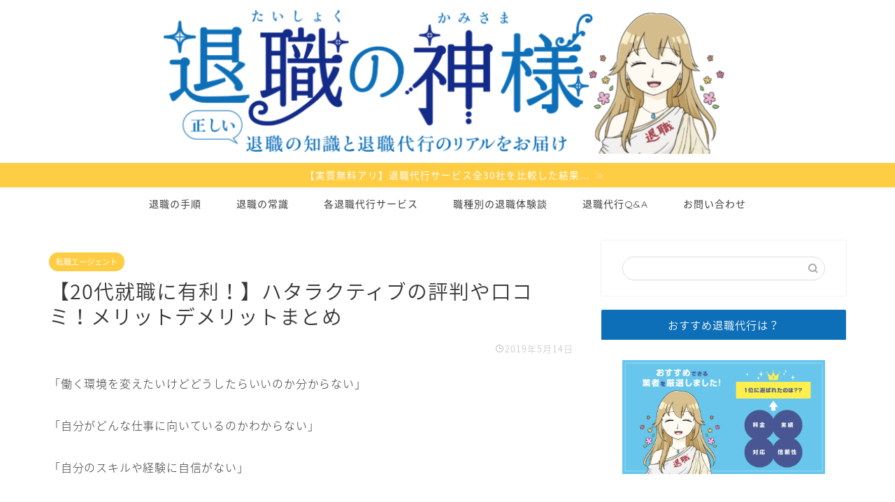

--- FILE ---
content_type: text/plain
request_url: https://www.google-analytics.com/j/collect?v=1&_v=j102&a=832455853&t=pageview&_s=1&dl=https%3A%2F%2Fxn--u9ju24ovzjv1ge2u.com%2Fservice-hataractive&ul=en-us%40posix&dt=%E3%80%9020%E4%BB%A3%E5%B0%B1%E8%81%B7%E3%81%AB%E6%9C%89%E5%88%A9%EF%BC%81%E3%80%91%E3%83%8F%E3%82%BF%E3%83%A9%E3%82%AF%E3%83%86%E3%82%A3%E3%83%96%E3%81%AE%E8%A9%95%E5%88%A4%E3%82%84%E5%8F%A3%E3%82%B3%E3%83%9F%EF%BC%81%E3%83%A1%E3%83%AA%E3%83%83%E3%83%88%E3%83%87%E3%83%A1%E3%83%AA%E3%83%83%E3%83%88%E3%81%BE%E3%81%A8%E3%82%81%EF%BD%9C%E3%80%90%E5%AE%9F%E8%B3%AA%E7%84%A1%E6%96%99%E3%80%91%E9%80%80%E8%81%B7%E4%BB%A3%E8%A1%8C%E3%82%B5%E3%83%BC%E3%83%93%E3%82%B9%E5%85%A830%E7%A4%BE%E3%81%8A%E3%81%99%E3%81%99%E3%82%81%E6%AF%94%E8%BC%83%E3%83%A9%E3%83%B3%E3%82%AD%E3%83%B3%E3%82%B0!%E6%9C%89%E7%B5%A6%E6%B6%88%E5%8C%96%E7%94%B3%E8%AB%8B%E3%82%82%E4%BB%A3%E8%A1%8C%E5%8F%AF%E8%83%BD!%3F&sr=1280x720&vp=1280x720&_u=YEBAAEABAAAAACAAI~&jid=1591653290&gjid=105779922&cid=1432829735.1769012045&tid=UA-74790984-11&_gid=845181198.1769012045&_r=1&_slc=1&gtm=45He61g1h1n81NB6MK56v810733640za200zd810733640&gcd=13l3l3l3l1l1&dma=0&tag_exp=103116026~103200004~104527907~104528501~104684208~104684211~105391252~115616986~115938466~115938468~116682877~117025848~117041587~117171316&z=541253033
body_size: -452
content:
2,cG-1FV7YDMTW3